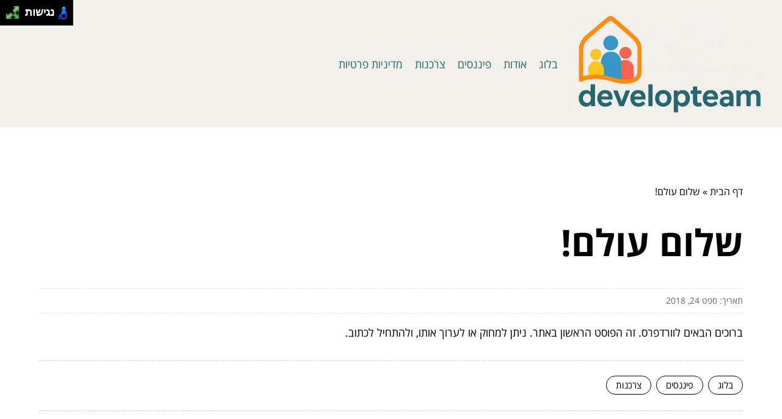

--- FILE ---
content_type: text/html; charset=UTF-8
request_url: https://developteam.org.il/%D7%A9%D7%9C%D7%95%D7%9D-%D7%A2%D7%95%D7%9C%D7%9D/
body_size: 6460
content:
<!DOCTYPE html>
<!--[if IE 7]>
<html id="ie7" class="ie" dir="rtl" lang="he-IL">
<![endif]-->
<!--[if IE 8]>
<html id="ie8" class="ie" dir="rtl" lang="he-IL">
<![endif]-->
<!--[if IE 9]>
<html id="ie9" class="ie" dir="rtl" lang="he-IL">
<![endif]-->
<!--[if !(IE 7) | !(IE 8) | !(IE 9) ]><!-->
<html dir="rtl" lang="he-IL">
<!--<![endif]-->
<head>
    <meta charset="UTF-8">
    <meta name="viewport" content="width=device-width, initial-scale=1, maximum-scale=1">

    <meta name='robots' content='index, follow, max-image-preview:large, max-snippet:-1, max-video-preview:-1' />
	<style>img:is([sizes="auto" i], [sizes^="auto," i]) { contain-intrinsic-size: 3000px 1500px }</style>
	
	<!-- This site is optimized with the Yoast SEO plugin v20.3 - https://yoast.com/wordpress/plugins/seo/ -->
	<title>שלום עולם! - משפחתי - מגזין לכל המשפחה</title>
	<link rel="canonical" href="https://developteam.org.il/שלום-עולם/" />
	<meta property="og:locale" content="he_IL" />
	<meta property="og:type" content="article" />
	<meta property="og:title" content="שלום עולם! - משפחתי - מגזין לכל המשפחה" />
	<meta property="og:description" content="ברוכים הבאים לוורדפרס. זה הפוסט הראשון באתר. ניתן למחוק או לערוך אותו, ולהתחיל לכתוב." />
	<meta property="og:url" content="https://developteam.org.il/שלום-עולם/" />
	<meta property="og:site_name" content="משפחתי - מגזין לכל המשפחה" />
	<meta property="article:published_time" content="2018-09-24T18:31:13+00:00" />
	<meta name="author" content="dzrihen" />
	<meta name="twitter:card" content="summary_large_image" />
	<script type="application/ld+json" class="yoast-schema-graph">{"@context":"https://schema.org","@graph":[{"@type":"WebPage","@id":"https://developteam.org.il/%d7%a9%d7%9c%d7%95%d7%9d-%d7%a2%d7%95%d7%9c%d7%9d/","url":"https://developteam.org.il/%d7%a9%d7%9c%d7%95%d7%9d-%d7%a2%d7%95%d7%9c%d7%9d/","name":"שלום עולם! - משפחתי - מגזין לכל המשפחה","isPartOf":{"@id":"https://developteam.org.il/#website"},"datePublished":"2018-09-24T18:31:13+00:00","dateModified":"2018-09-24T18:31:13+00:00","author":{"@id":"https://developteam.org.il/#/schema/person/61f0dbd5f73735ab2f51119cffc26540"},"breadcrumb":{"@id":"https://developteam.org.il/%d7%a9%d7%9c%d7%95%d7%9d-%d7%a2%d7%95%d7%9c%d7%9d/#breadcrumb"},"inLanguage":"he-IL","potentialAction":[{"@type":"ReadAction","target":["https://developteam.org.il/%d7%a9%d7%9c%d7%95%d7%9d-%d7%a2%d7%95%d7%9c%d7%9d/"]}]},{"@type":"BreadcrumbList","@id":"https://developteam.org.il/%d7%a9%d7%9c%d7%95%d7%9d-%d7%a2%d7%95%d7%9c%d7%9d/#breadcrumb","itemListElement":[{"@type":"ListItem","position":1,"name":"דף הבית","item":"https://developteam.org.il/"},{"@type":"ListItem","position":2,"name":"שלום עולם!"}]},{"@type":"WebSite","@id":"https://developteam.org.il/#website","url":"https://developteam.org.il/","name":"משפחתי - מגזין לכל המשפחה","description":"זוגיות, הריון ולידה, ילדים, אמאבא, סבא וסבתא","potentialAction":[{"@type":"SearchAction","target":{"@type":"EntryPoint","urlTemplate":"https://developteam.org.il/?s={search_term_string}"},"query-input":"required name=search_term_string"}],"inLanguage":"he-IL"},{"@type":"Person","@id":"https://developteam.org.il/#/schema/person/61f0dbd5f73735ab2f51119cffc26540","name":"dzrihen","image":{"@type":"ImageObject","inLanguage":"he-IL","@id":"https://developteam.org.il/#/schema/person/image/","url":"https://secure.gravatar.com/avatar/a454ab4f5963b79ac190bf63d5b1e67b?s=96&d=mm&r=g","contentUrl":"https://secure.gravatar.com/avatar/a454ab4f5963b79ac190bf63d5b1e67b?s=96&d=mm&r=g","caption":"dzrihen"},"url":"https://developteam.org.il/author/dzrihen/"}]}</script>
	<!-- / Yoast SEO plugin. -->


<link rel="alternate" type="application/rss+xml" title="משפחתי - מגזין לכל המשפחה &laquo; פיד תגובות של שלום עולם!" href="https://developteam.org.il/%d7%a9%d7%9c%d7%95%d7%9d-%d7%a2%d7%95%d7%9c%d7%9d/feed/" />
<link rel='stylesheet' id='wp-block-library-rtl-css' href='https://developteam.org.il/wp-includes/css/dist/block-library/style-rtl.min.css?ver=6.7.4' type='text/css' media='all' />
<style id='classic-theme-styles-inline-css' type='text/css'>
/*! This file is auto-generated */
.wp-block-button__link{color:#fff;background-color:#32373c;border-radius:9999px;box-shadow:none;text-decoration:none;padding:calc(.667em + 2px) calc(1.333em + 2px);font-size:1.125em}.wp-block-file__button{background:#32373c;color:#fff;text-decoration:none}
</style>
<style id='global-styles-inline-css' type='text/css'>
:root{--wp--preset--aspect-ratio--square: 1;--wp--preset--aspect-ratio--4-3: 4/3;--wp--preset--aspect-ratio--3-4: 3/4;--wp--preset--aspect-ratio--3-2: 3/2;--wp--preset--aspect-ratio--2-3: 2/3;--wp--preset--aspect-ratio--16-9: 16/9;--wp--preset--aspect-ratio--9-16: 9/16;--wp--preset--color--black: #000000;--wp--preset--color--cyan-bluish-gray: #abb8c3;--wp--preset--color--white: #ffffff;--wp--preset--color--pale-pink: #f78da7;--wp--preset--color--vivid-red: #cf2e2e;--wp--preset--color--luminous-vivid-orange: #ff6900;--wp--preset--color--luminous-vivid-amber: #fcb900;--wp--preset--color--light-green-cyan: #7bdcb5;--wp--preset--color--vivid-green-cyan: #00d084;--wp--preset--color--pale-cyan-blue: #8ed1fc;--wp--preset--color--vivid-cyan-blue: #0693e3;--wp--preset--color--vivid-purple: #9b51e0;--wp--preset--gradient--vivid-cyan-blue-to-vivid-purple: linear-gradient(135deg,rgba(6,147,227,1) 0%,rgb(155,81,224) 100%);--wp--preset--gradient--light-green-cyan-to-vivid-green-cyan: linear-gradient(135deg,rgb(122,220,180) 0%,rgb(0,208,130) 100%);--wp--preset--gradient--luminous-vivid-amber-to-luminous-vivid-orange: linear-gradient(135deg,rgba(252,185,0,1) 0%,rgba(255,105,0,1) 100%);--wp--preset--gradient--luminous-vivid-orange-to-vivid-red: linear-gradient(135deg,rgba(255,105,0,1) 0%,rgb(207,46,46) 100%);--wp--preset--gradient--very-light-gray-to-cyan-bluish-gray: linear-gradient(135deg,rgb(238,238,238) 0%,rgb(169,184,195) 100%);--wp--preset--gradient--cool-to-warm-spectrum: linear-gradient(135deg,rgb(74,234,220) 0%,rgb(151,120,209) 20%,rgb(207,42,186) 40%,rgb(238,44,130) 60%,rgb(251,105,98) 80%,rgb(254,248,76) 100%);--wp--preset--gradient--blush-light-purple: linear-gradient(135deg,rgb(255,206,236) 0%,rgb(152,150,240) 100%);--wp--preset--gradient--blush-bordeaux: linear-gradient(135deg,rgb(254,205,165) 0%,rgb(254,45,45) 50%,rgb(107,0,62) 100%);--wp--preset--gradient--luminous-dusk: linear-gradient(135deg,rgb(255,203,112) 0%,rgb(199,81,192) 50%,rgb(65,88,208) 100%);--wp--preset--gradient--pale-ocean: linear-gradient(135deg,rgb(255,245,203) 0%,rgb(182,227,212) 50%,rgb(51,167,181) 100%);--wp--preset--gradient--electric-grass: linear-gradient(135deg,rgb(202,248,128) 0%,rgb(113,206,126) 100%);--wp--preset--gradient--midnight: linear-gradient(135deg,rgb(2,3,129) 0%,rgb(40,116,252) 100%);--wp--preset--font-size--small: 13px;--wp--preset--font-size--medium: 20px;--wp--preset--font-size--large: 36px;--wp--preset--font-size--x-large: 42px;--wp--preset--spacing--20: 0.44rem;--wp--preset--spacing--30: 0.67rem;--wp--preset--spacing--40: 1rem;--wp--preset--spacing--50: 1.5rem;--wp--preset--spacing--60: 2.25rem;--wp--preset--spacing--70: 3.38rem;--wp--preset--spacing--80: 5.06rem;--wp--preset--shadow--natural: 6px 6px 9px rgba(0, 0, 0, 0.2);--wp--preset--shadow--deep: 12px 12px 50px rgba(0, 0, 0, 0.4);--wp--preset--shadow--sharp: 6px 6px 0px rgba(0, 0, 0, 0.2);--wp--preset--shadow--outlined: 6px 6px 0px -3px rgba(255, 255, 255, 1), 6px 6px rgba(0, 0, 0, 1);--wp--preset--shadow--crisp: 6px 6px 0px rgba(0, 0, 0, 1);}:where(.is-layout-flex){gap: 0.5em;}:where(.is-layout-grid){gap: 0.5em;}body .is-layout-flex{display: flex;}.is-layout-flex{flex-wrap: wrap;align-items: center;}.is-layout-flex > :is(*, div){margin: 0;}body .is-layout-grid{display: grid;}.is-layout-grid > :is(*, div){margin: 0;}:where(.wp-block-columns.is-layout-flex){gap: 2em;}:where(.wp-block-columns.is-layout-grid){gap: 2em;}:where(.wp-block-post-template.is-layout-flex){gap: 1.25em;}:where(.wp-block-post-template.is-layout-grid){gap: 1.25em;}.has-black-color{color: var(--wp--preset--color--black) !important;}.has-cyan-bluish-gray-color{color: var(--wp--preset--color--cyan-bluish-gray) !important;}.has-white-color{color: var(--wp--preset--color--white) !important;}.has-pale-pink-color{color: var(--wp--preset--color--pale-pink) !important;}.has-vivid-red-color{color: var(--wp--preset--color--vivid-red) !important;}.has-luminous-vivid-orange-color{color: var(--wp--preset--color--luminous-vivid-orange) !important;}.has-luminous-vivid-amber-color{color: var(--wp--preset--color--luminous-vivid-amber) !important;}.has-light-green-cyan-color{color: var(--wp--preset--color--light-green-cyan) !important;}.has-vivid-green-cyan-color{color: var(--wp--preset--color--vivid-green-cyan) !important;}.has-pale-cyan-blue-color{color: var(--wp--preset--color--pale-cyan-blue) !important;}.has-vivid-cyan-blue-color{color: var(--wp--preset--color--vivid-cyan-blue) !important;}.has-vivid-purple-color{color: var(--wp--preset--color--vivid-purple) !important;}.has-black-background-color{background-color: var(--wp--preset--color--black) !important;}.has-cyan-bluish-gray-background-color{background-color: var(--wp--preset--color--cyan-bluish-gray) !important;}.has-white-background-color{background-color: var(--wp--preset--color--white) !important;}.has-pale-pink-background-color{background-color: var(--wp--preset--color--pale-pink) !important;}.has-vivid-red-background-color{background-color: var(--wp--preset--color--vivid-red) !important;}.has-luminous-vivid-orange-background-color{background-color: var(--wp--preset--color--luminous-vivid-orange) !important;}.has-luminous-vivid-amber-background-color{background-color: var(--wp--preset--color--luminous-vivid-amber) !important;}.has-light-green-cyan-background-color{background-color: var(--wp--preset--color--light-green-cyan) !important;}.has-vivid-green-cyan-background-color{background-color: var(--wp--preset--color--vivid-green-cyan) !important;}.has-pale-cyan-blue-background-color{background-color: var(--wp--preset--color--pale-cyan-blue) !important;}.has-vivid-cyan-blue-background-color{background-color: var(--wp--preset--color--vivid-cyan-blue) !important;}.has-vivid-purple-background-color{background-color: var(--wp--preset--color--vivid-purple) !important;}.has-black-border-color{border-color: var(--wp--preset--color--black) !important;}.has-cyan-bluish-gray-border-color{border-color: var(--wp--preset--color--cyan-bluish-gray) !important;}.has-white-border-color{border-color: var(--wp--preset--color--white) !important;}.has-pale-pink-border-color{border-color: var(--wp--preset--color--pale-pink) !important;}.has-vivid-red-border-color{border-color: var(--wp--preset--color--vivid-red) !important;}.has-luminous-vivid-orange-border-color{border-color: var(--wp--preset--color--luminous-vivid-orange) !important;}.has-luminous-vivid-amber-border-color{border-color: var(--wp--preset--color--luminous-vivid-amber) !important;}.has-light-green-cyan-border-color{border-color: var(--wp--preset--color--light-green-cyan) !important;}.has-vivid-green-cyan-border-color{border-color: var(--wp--preset--color--vivid-green-cyan) !important;}.has-pale-cyan-blue-border-color{border-color: var(--wp--preset--color--pale-cyan-blue) !important;}.has-vivid-cyan-blue-border-color{border-color: var(--wp--preset--color--vivid-cyan-blue) !important;}.has-vivid-purple-border-color{border-color: var(--wp--preset--color--vivid-purple) !important;}.has-vivid-cyan-blue-to-vivid-purple-gradient-background{background: var(--wp--preset--gradient--vivid-cyan-blue-to-vivid-purple) !important;}.has-light-green-cyan-to-vivid-green-cyan-gradient-background{background: var(--wp--preset--gradient--light-green-cyan-to-vivid-green-cyan) !important;}.has-luminous-vivid-amber-to-luminous-vivid-orange-gradient-background{background: var(--wp--preset--gradient--luminous-vivid-amber-to-luminous-vivid-orange) !important;}.has-luminous-vivid-orange-to-vivid-red-gradient-background{background: var(--wp--preset--gradient--luminous-vivid-orange-to-vivid-red) !important;}.has-very-light-gray-to-cyan-bluish-gray-gradient-background{background: var(--wp--preset--gradient--very-light-gray-to-cyan-bluish-gray) !important;}.has-cool-to-warm-spectrum-gradient-background{background: var(--wp--preset--gradient--cool-to-warm-spectrum) !important;}.has-blush-light-purple-gradient-background{background: var(--wp--preset--gradient--blush-light-purple) !important;}.has-blush-bordeaux-gradient-background{background: var(--wp--preset--gradient--blush-bordeaux) !important;}.has-luminous-dusk-gradient-background{background: var(--wp--preset--gradient--luminous-dusk) !important;}.has-pale-ocean-gradient-background{background: var(--wp--preset--gradient--pale-ocean) !important;}.has-electric-grass-gradient-background{background: var(--wp--preset--gradient--electric-grass) !important;}.has-midnight-gradient-background{background: var(--wp--preset--gradient--midnight) !important;}.has-small-font-size{font-size: var(--wp--preset--font-size--small) !important;}.has-medium-font-size{font-size: var(--wp--preset--font-size--medium) !important;}.has-large-font-size{font-size: var(--wp--preset--font-size--large) !important;}.has-x-large-font-size{font-size: var(--wp--preset--font-size--x-large) !important;}
:where(.wp-block-post-template.is-layout-flex){gap: 1.25em;}:where(.wp-block-post-template.is-layout-grid){gap: 1.25em;}
:where(.wp-block-columns.is-layout-flex){gap: 2em;}:where(.wp-block-columns.is-layout-grid){gap: 2em;}
:root :where(.wp-block-pullquote){font-size: 1.5em;line-height: 1.6;}
</style>
<link rel='stylesheet' id='main-css' href='https://developteam.org.il/wp-content/themes/wp-zrihen1/assets/css/main.css?ver=1679576091' type='text/css' media='all' />
<link rel='stylesheet' id='css-open-sans-css' href='https://developteam.org.il/wp-content/themes/wp-zrihen1/assets/fonts/opensans/stylesheet.css?ver=1679576091' type='text/css' media='all' />
<script type="text/javascript" src="https://developteam.org.il/wp-content/themes/wp-zrihen1/assets/js/jquery.min.js?ver=1679576091" id="jquery-js-js"></script>
<script type="text/javascript" src="https://developteam.org.il/wp-content/themes/wp-zrihen1/assets/js/main.js?ver=1679576091" id="main-js-js"></script>
<script type="text/javascript" src="https://developteam.org.il/wp-content/themes/wp-zrihen1/assets/js/vendor/nagishli.js?ver=1679576091" id="nagishli-js-js"></script>
<link rel="https://api.w.org/" href="https://developteam.org.il/wp-json/" /><link rel="alternate" title="JSON" type="application/json" href="https://developteam.org.il/wp-json/wp/v2/posts/1" /><link rel="EditURI" type="application/rsd+xml" title="RSD" href="https://developteam.org.il/xmlrpc.php?rsd" />
<meta name="generator" content="WordPress 6.7.4" />
<link rel='shortlink' href='https://developteam.org.il/?p=1' />
<link rel="alternate" title="oEmbed (JSON)" type="application/json+oembed" href="https://developteam.org.il/wp-json/oembed/1.0/embed?url=https%3A%2F%2Fdevelopteam.org.il%2F%25d7%25a9%25d7%259c%25d7%2595%25d7%259d-%25d7%25a2%25d7%2595%25d7%259c%25d7%259d%2F" />
<link rel="alternate" title="oEmbed (XML)" type="text/xml+oembed" href="https://developteam.org.il/wp-json/oembed/1.0/embed?url=https%3A%2F%2Fdevelopteam.org.il%2F%25d7%25a9%25d7%259c%25d7%2595%25d7%259d-%25d7%25a2%25d7%2595%25d7%259c%25d7%259d%2F&#038;format=xml" />

    <style>
        :root{
        --header-bg: #f2f0eb;
        --header-menu-color: #22676f;
        
        --body-bg: #ffffff;
        --body-text-color: #22676f;

        --footer-bg: #22676f;
        --footer-text-color: #FFFFFF;
        }
    </style>
</head>

<body class="rtl post-template-default single single-post postid-1 single-format-standard" data-git="2">

<header class="main_header logo">

    <div class="container">

        <div class="main_header__wrap">

                            <div class="main_header__logo">
                    <a href="https://developteam.org.il/"><img src="https://developteam.org.il/wp-content/uploads/2025/05/logo.png" alt=""></a>
                </div>
            
            <div class="main_header__nav">
                <div class="menu-menu-1-container"><ul id="menu-menu-1" class="menu"><li id="menu-item-4090" class="menu-item menu-item-type-custom menu-item-object-custom menu-item-home menu-item-4090"><a href="https://developteam.org.il/">בלוג</a></li>
<li id="menu-item-687" class="menu-item menu-item-type-post_type menu-item-object-page menu-item-687"><a href="https://developteam.org.il/about-us/">אודות</a></li>
<li id="menu-item-5551" class="menu-item menu-item-type-taxonomy menu-item-object-category menu-item-5551"><a href="https://developteam.org.il/category/finance/">פיננסים</a></li>
<li id="menu-item-5552" class="menu-item menu-item-type-taxonomy menu-item-object-category menu-item-5552"><a href="https://developteam.org.il/category/buying/">צרכנות</a></li>
<li id="menu-item-5887" class="menu-item menu-item-type-post_type menu-item-object-page menu-item-5887"><a href="https://developteam.org.il/%d7%9e%d7%93%d7%99%d7%a0%d7%99%d7%95%d7%aa-%d7%a4%d7%a8%d7%98%d7%99%d7%95%d7%aa/">מדיניות פרטיות</a></li>
</ul></div>            </div>

            <div class="main_header__hamburger">

                <div class="main_header__hamburger-btn">
                    <span></span>
                    <span></span>
                    <span></span>
                    <span></span>
                </div>

            </div>

        </div>

    </div>

</header>
<div class="site_wrap">

	<div class="container">
		
		<div class="site_wrap__singlepost">
            
            <div class="site_wrap__singlepost-wrap">

                                    <div class="site_wrap__singlepost-breadcrumbs">
                        <p id="breadcrumbs"><span><span><a href="https://developteam.org.il/">דף הבית</a></span> » <span class="breadcrumb_last" aria-current="page">שלום עולם!</span></span></p>                    </div>
                    
                <div class="site_wrap__singlepost-content">

                    
                                <h1>שלום עולם!</h1>

                                <div class="site_wrap__singlepost-contentMeta">
                                תאריך: ספט 24, 2018                                </div>

                                
                                <div class="site_wrap__singlepost-contentText sb-wysiwyg">
                                    <p>ברוכים הבאים לוורדפרס. זה הפוסט הראשון באתר. ניתן למחוק או לערוך אותו, ולהתחיל לכתוב.</p>
                                </div>

                                
                </div>

                <div class="site_wrap__singlepost-categories">                <a href="https://developteam.org.il/category/blog/">בלוג</a>
                            <a href="https://developteam.org.il/category/finance/">פיננסים</a>
                            <a href="https://developteam.org.il/category/buying/">צרכנות</a>
            </div>        <div class="site_wrap__singlepost-related">

            <div class="site_wrap__singlepost-relatedTitle">
            המשך לעוד מאמרים שיוכלו לעזור...
            </div>

            <div class="site_wrap__singlepost-relatedWrap">
                <div class="blog_block">

            <div class="blog_block__body">

                
                <div class="blog_block__body-content">

                    <a href="https://developteam.org.il/lighting-fixtures-for-childrens-rooms/" class="blog_block__body-content-title">
                        גופי תאורה יעודיים לחדרי ילדים                    </a>

                    <div class="blog_block__body-content-excerpt">
                        גופי תאורה ייעודיים לחדרי ילדים מבית לגעת באור נועדו לספק חווית תאורה בטוחה ונוחה. חדרי ילדים דורשים...                    </div>

                    <a href="https://developteam.org.il/lighting-fixtures-for-childrens-rooms/" class="blog_block__body-content-readmore">
                    קרא עוד »
                    </a>

                </div>

                <div class="blog_block__body-meta">
                    אפר 29, 2023                </div>

            </div>

        </div>
                <div class="blog_block">

            <div class="blog_block__body">

                
                <div class="blog_block__body-content">

                    <a href="https://developteam.org.il/sealg-and-tarred-roofs-before-wter-strikes/" class="blog_block__body-content-title">
                        איטום וזיפות גגות – לפני שהחורף מכה                    </a>

                    <div class="blog_block__body-content-excerpt">
                        החורף מגיע, העננים ממלאים את כל האופק מולנו, וגשמים ניתכים ארצה. כן, הגשם הזה הוא אוצר של ממש, במיוחד...                    </div>

                    <a href="https://developteam.org.il/sealg-and-tarred-roofs-before-wter-strikes/" class="blog_block__body-content-readmore">
                    קרא עוד »
                    </a>

                </div>

                <div class="blog_block__body-meta">
                    ינו 15, 2020                </div>

            </div>

        </div>
                <div class="blog_block">

            <div class="blog_block__body">

                
                <div class="blog_block__body-content">

                    <a href="https://developteam.org.il/choosing-a-professional-lawyer/" class="blog_block__body-content-title">
                        גורמים קריטיים שיש לקחת בחשבון בעת בחירת עורך דין מקצועי                    </a>

                    <div class="blog_block__body-content-excerpt">
                        בחירת עורך הדין המתאים היא החלטה שיכולה להשפיע באופן משמעותי על תוצאות הבעיות המשפטיות שלך. בין אם...                    </div>

                    <a href="https://developteam.org.il/choosing-a-professional-lawyer/" class="blog_block__body-content-readmore">
                    קרא עוד »
                    </a>

                </div>

                <div class="blog_block__body-meta">
                    אפר 25, 2024                </div>

            </div>

        </div>
                <div class="blog_block">

            <div class="blog_block__body">

                
                <div class="blog_block__body-content">

                    <a href="https://developteam.org.il/improving-managerial-decision-making-thanks-to-erp-system-data-why-must-every-manager-know-this/" class="blog_block__body-content-title">
                        שיפור קבלת ההחלטות הניהוליות בזכות נתוני מערכת ERP – למה כל מנהל חייב לדעת את זה?                    </a>

                    <div class="blog_block__body-content-excerpt">
                        היום, העולם העסקי לא מחכה לאף אחד. השווקים זזים מהר, המתחרים משתפרים כל הזמן, וההחלטות שתקבלו היום...                    </div>

                    <a href="https://developteam.org.il/improving-managerial-decision-making-thanks-to-erp-system-data-why-must-every-manager-know-this/" class="blog_block__body-content-readmore">
                    קרא עוד »
                    </a>

                </div>

                <div class="blog_block__body-meta">
                    דצמ 21, 2025                </div>

            </div>

        </div>
                <div class="blog_block">

            <div class="blog_block__body">

                
                <div class="blog_block__body-content">

                    <a href="https://developteam.org.il/is-a-hidden-niagara-repair-complicated/" class="blog_block__body-content-title">
                        האם תיקון ניאגרה סמויה מסובך?                    </a>

                    <div class="blog_block__body-content-excerpt">
                        תקלות בחדר השירותים הם לא עניין נדיר. כל מערכת מים עלולה להתקלקל מפעם לפעם, וזה קורה גם בחדרי שירותים...                    </div>

                    <a href="https://developteam.org.il/is-a-hidden-niagara-repair-complicated/" class="blog_block__body-content-readmore">
                    קרא עוד »
                    </a>

                </div>

                <div class="blog_block__body-meta">
                    נוב 27, 2019                </div>

            </div>

        </div>
                <div class="blog_block">

            <div class="blog_block__body">

                
                <div class="blog_block__body-content">

                    <a href="https://developteam.org.il/womens-runng-shoes/" class="blog_block__body-content-title">
                        נעלי ריצה לנשים                    </a>

                    <div class="blog_block__body-content-excerpt">
                        נעלי ספורט לנשים נועדו להיות נוחות ותומכות יותר מנעלי ריצה לגברים. הם עשויים בדרך כלל עם קופסת אצבעות...                    </div>

                    <a href="https://developteam.org.il/womens-runng-shoes/" class="blog_block__body-content-readmore">
                    קרא עוד »
                    </a>

                </div>

                <div class="blog_block__body-meta">
                    נוב 19, 2022                </div>

            </div>

        </div>
                <div class="blog_block">

            <div class="blog_block__body">

                
                <div class="blog_block__body-content">

                    <a href="https://developteam.org.il/home-armchairs-how-do-we-adapt-them-to-the-livg-room-design/" class="blog_block__body-content-title">
                        כורסאות לבית &#8211; כיצד נתאים אותם לעיצוב הסלון?                    </a>

                    <div class="blog_block__body-content-excerpt">
                        הכורסא היא ספה חדשנית שעוצבה על ידי המעצב הבריטי אדוארד לוטיאנס. הוא הוצג לראשונה במכון המלכותי...                    </div>

                    <a href="https://developteam.org.il/home-armchairs-how-do-we-adapt-them-to-the-livg-room-design/" class="blog_block__body-content-readmore">
                    קרא עוד »
                    </a>

                </div>

                <div class="blog_block__body-meta">
                    אוג 31, 2022                </div>

            </div>

        </div>
                <div class="blog_block">

            <div class="blog_block__body">

                
                <div class="blog_block__body-content">

                    <a href="https://developteam.org.il/bubble-maches-for-events/" class="blog_block__body-content-title">
                        מכונות בועות לאירועים                    </a>

                    <div class="blog_block__body-content-excerpt">
                        מכונות בועות הן טרנד פופולרי מאוד בתעשיית האירועים. אם אתה רוצה ליצור אווירה מעניינת ובלתי נשכחת...                    </div>

                    <a href="https://developteam.org.il/bubble-maches-for-events/" class="blog_block__body-content-readmore">
                    קרא עוד »
                    </a>

                </div>

                <div class="blog_block__body-meta">
                    ינו 25, 2023                </div>

            </div>

        </div>
                <div class="blog_block">

            <div class="blog_block__body">

                
                <div class="blog_block__body-content">

                    <a href="https://developteam.org.il/the-complete-guide-to-homes-that-have-been-flooded/" class="blog_block__body-content-title">
                        המדריך המלא לבתים שעברו הצפה                    </a>

                    <div class="blog_block__body-content-excerpt">
                        אז נכון מדינת ישראל לא חיה באזור שבו יש חורף קשה בטח אם אנו משווים את המצב למה שקיים באירופה ובחלקים...                    </div>

                    <a href="https://developteam.org.il/the-complete-guide-to-homes-that-have-been-flooded/" class="blog_block__body-content-readmore">
                    קרא עוד »
                    </a>

                </div>

                <div class="blog_block__body-meta">
                    אפר 07, 2019                </div>

            </div>

        </div>
                </div>
    </div>
    

            </div>

		</div>

	</div>

</div>


<footer>

    <div class="container">

        כל הזכויות שמורות ל-משפחתי - מגזין לכל המשפחה
    </div>

</footer>


<script class="inlinemenu">
    var menuBurger = document.querySelector('.main_header__hamburger-btn');
    var menuWrapNav = document.querySelector('.main_header__nav');
    var menuWrap = document.querySelector('.section-header__logo-menu-wrap');

    menuBurger.addEventListener('click',function(){
        this.classList.toggle("open");
        this.classList.toggle("menu-open");
        document.body.classList.toggle('menu-open');

        menuWrapNav.classList.toggle("open");
        menuWrap.classList.toggle("open");
    });

    function initModal() {
        let modalSelector = document.querySelector('.main_header');

        if (!modalSelector) { return false; }

        setTimeout(function() {
            modalSelector.style.maxHeight = "auto";
            calcModal1Height();
        }, 500);

        window.addEventListener('resize', function(event) {
            calcModal1Height();
        }, true);

        function calcModal1Height() {
            if (isHidden(modalSelector)) {
                return false;
            }

            let newHeight = 71 + modalSelector.offsetHeight - 2;

            document.body.style.setProperty('--header-extra-height', modalSelector.offsetHeight + "px");
        }

        function isHidden(el) {
            return (el.offsetParent === null)
        }
    }

    initModal();

</script>

</body>
</html>
